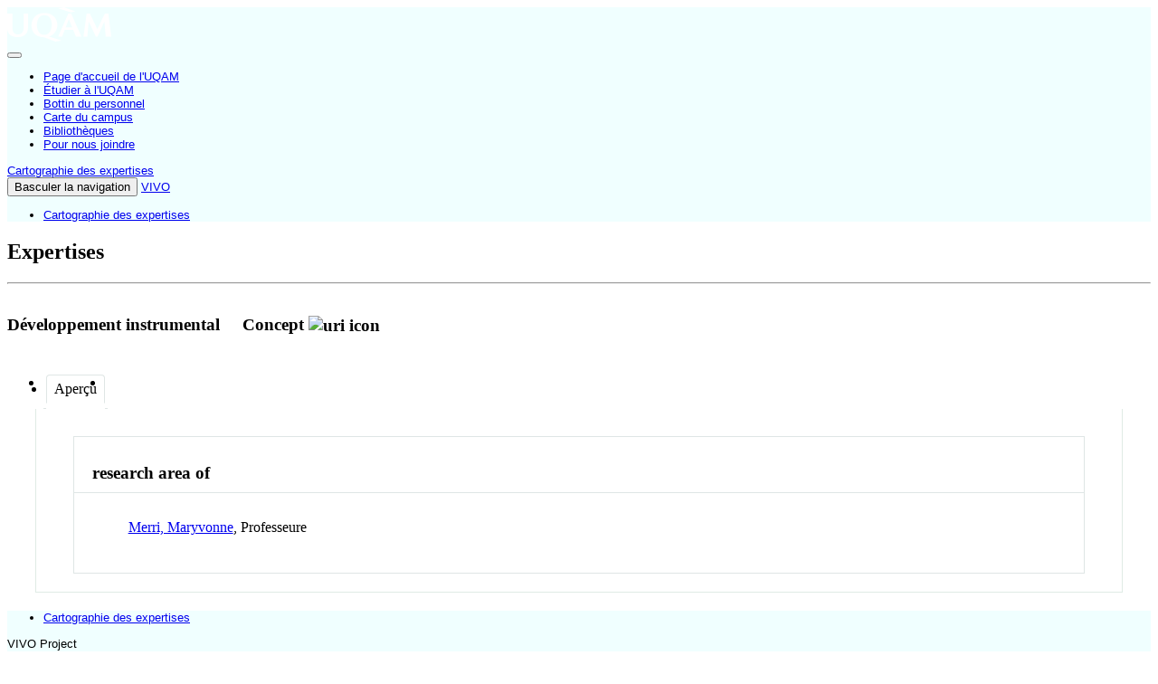

--- FILE ---
content_type: text/html;charset=UTF-8
request_url: https://expertises.uqam.ca/display/n8838030057
body_size: 13616
content:


<!DOCTYPE html>
<!-- page.ftl  -->
<html lang="fr-CA">

    <head>

<meta charset="utf-8" />
<meta http-equiv="X-UA-Compatible" content="IE=edge,chrome=1">
<meta name="viewport" content="width=device-width, initial-scale=1">

<title>Développement instrumental</title>


<!-- vitro base styles (application-wide) -->
<link rel="stylesheet" href="/css/vitro.css" />

<link rel="stylesheet" href="/css/individual/individual-property-groups.css?version=d08a" />
<link rel="stylesheet" href="/css/individual/individual.css?version=d08a" />
<link rel="stylesheet" type="text/css" href="/css/jquery_plugins/qtip/jquery.qtip.min.css?version=d08a" />
<link rel="stylesheet" href="/css/individual/individual-vivo.css?version=920a" />

<link rel="stylesheet" href="/css/edit.css" />
<link rel="stylesheet" href="/themes/uqam-1.X/css/screen.css" />

<!-- headscripts.ftl -->
<script>
var i18nStrings = {
    allCapitalized: 'Tous',
};
</script>
<script type="text/javascript" src="/js/jquery-1.12.4.min.js"></script>
<script type="text/javascript" src="/js/jquery-migrate-1.4.1.js"></script>
<script type="text/javascript" src="/js/vitroUtils.js"></script>
<script type="text/javascript" src="/themes/uqam-1.X/js/vivo-uqam-client.js?version=x"></script>
<script>
    const urlVivoBase = window.location.protocol + "//" + window.location.host + "";
    const solr = window.location.protocol + "//" + (window.location.port !== '' ? (window.location.host.replace(window.location.port, "8983")) : (window.location.host + ":8983")) + "/solr/vivocore";
    window.vivoClient = new VivoUqamClient.VivoUqamClient(urlVivoBase, solr);
</script>

<!--[if lt IE 9]>
<script type="text/javascript" src="/js/html5.js"></script>
<![endif]-->

<script src="/themes/uqam-1.X/bootstrap/js/bootstrap.min.js"></script>
<script type="text/javascript">
	/* $(document).ready(function(){
        $('#nav-wrapper').height($("#nav").height());

		$('#nav').affix({
			offset: {
				top: $('header').height()
			}
		});

        $( window ).resize(function() {
            $('#nav-wrapper').height($("#nav").height());
        });

    }); */
</script>

<script type="text/javascript" src="/js/amplify/amplify.store.min.js?version=d08a"></script>
<script type="text/javascript" src="/js/jquery_plugins/qtip/jquery.qtip.min.js?version=d08a"></script>
<script type="text/javascript" src="/js/tiny_mce/tiny_mce.js?version=d08a"></script>
<script type="text/javascript" src="/js/jquery_plugins/jquery.truncator.js?version=920a"></script>


<!--[if (gte IE 6)&(lte IE 8)]>
<script type="text/javascript" src="/js/selectivizr.js"></script>
<![endif]-->

<link rel="alternate" type="application/rdf+xml" href="/individual/n8838030057/n8838030057.rdf" /> 

<!-- <link rel="shortcut icon" type="image/x-icon" href="/favicon.ico"> -->
<link rel="shortcut icon" type="image/x-icon" href="/themes/uqam-1.X/images/uqam.ico">
    </head>
    <body class="display" onload="">

<div id="entete">
    <div id="branding" class="container">
	   <div class="row">

        
                <div id="logo" class="col-md-2">
                    <a href="https://uqam.ca" title="UQAM">
                        <img class="svg" src="https://gabarit-adaptatif.uqam.ca/2014/css/image/logo/logo_uqam_couleur-blanc.svg" alt="UQAM, Universit&eacute; du Qu&eacute;bec à Montr&eacute;al">
                    </a>
                </div>
        
                <div id="plus-bouton" class="col-md-1 hidden-xs hidden-sm text-center"> 
                    <div class="frame-btn">
                        <span class="helper"></span>
                        <button id="plusBoutonDeroulant0" type="button" class="btn btn-primary dropdown-toggle mt-2 plus" data-toggle="dropdown" aria-haspopup="true" aria-expanded="false"></button>
                    
                        <div id="plus-bouton-liens" class="dropdown-menu dropdown-menu-center" aria-labelledby="plusBoutonDeroulant0">
                            <ul>
                                <li><a href="https://uqam.ca/">Page d'accueil de l'UQAM</a></li>
                                <li><a href="https://etudier.uqam.ca/">Étudier à l'UQAM</a></li>
                                <li><a href="https://bottin.uqam.ca/">Bottin du personnel</a></li>
                                <li><a href="https://carte.uqam.ca/campus ">Carte du campus</a></li>
                                <li><a href="https://bibliotheques.uqam.ca/">Bibliothèques</a></li>
                                <li><a href="https://uqam.ca/joindre">Pour nous joindre</a></li>
                            </ul>
                        </div>
                    </div>
                </div>
        
        
                <div id="unite" class="col-md-6 hidden-xs hidden-sm">
                            <a title="VIVO | Connecter, partager, découvrir" href="/vis/capabilitymap">Cartographie des expertises</a>
                </div>
                
                
                <div id="authentification" class="col-md-3 text-right hidden-xs hidden-sm">
                    
                      <div class="pull-right">                                      
                    </div>
						  
                    
                </div>
                
                
        



	</div>
</div>

</div>


<div id="menu-principal">
    <nav class="navbar navbar-default">
        <div class="container">
            <div class="row">
                <div class="navbar-header">
                    <button type="button"
                        class="navbar-toggle collapsed"
                        data-toggle="collapse"
                        data-target="#bs-example-navbar-collapse-1"
                        aria-expanded="false">
                        <span class="sr-only">Basculer la navigation</span>
                        <span class="icon-bar"></span>
                        <span class="icon-bar"></span>
                        <span class="icon-bar"></span>
                    </button>
                    <a class="navbar-brand hidden-md hidden-lg"
                        title="VIVO | Connecter, partager, découvrir"
                        href="/">VIVO</a>
                </div>
                <div class="collapse navbar-collapse"
                    id="bs-example-navbar-collapse-1">
                    <div class="hidden-md hidden-lg">
                    </div>
                    <ul role="list" class="nav navbar-nav">
                                <li class="nav-item active" role="listitem">
                                    <a href="/vis/capabilitymap"
                                       title="Cartographie des expertises"
                                       class="nav-link">Cartographie des expertises</a>
                                </li>
                    </ul>
                </div>
            </div>
        </div>
    </nav>
</div>
        <header class="page-header-avec-image">

        </header>

        <div id="wrapper-content" role="main" class="container">
			<!--[if lte IE 8]>
			<noscript>
				<p class="ie-alert">This site uses HTML elements that are not recognized by Internet Explorer 8 and below in the absence of JavaScript. As a result, the site will not be rendered appropriately. To correct this, please either enable JavaScript, upgrade to Internet Explorer 9, or use another browser. Here are the <a href="http://www.enable-javascript.com"  title="java script instructions">instructions for enabling JavaScript in your web browser</a>.</p>
			</noscript>
			<![endif]-->

			




<div class="page-title">
            <h2>Expertises</h2>
    <hr/>
</div>
<section id="individual-intro" class="vcard" role="region"         itemscope itemtype="http://schema.org/Thing"
>

    <section id="share-contact" role="region">

        <div id="photo-wrapper">        
</div>
    </section>
    <!-- start section individual-info -->
    <section id="individual-info"  role="region">

            
            


        <header>
                <h1 class="fn" itemprop="name">
    Développement instrumental

        <span class="display-title">Concept</span>
                    <span id="iconControlsVitro"><img id="uriIcon" title="https://expertises.uqam.ca/individual/n8838030057" class="middle" src="/images/individual/uriIcon.gif" alt="uri icon"/></span>
                </h1>
        </header>

            
    
    <!--PREINDIVIDUAL OVERVIEW.FTL-->


        <script>
$('a#raMore').click(function() {
    $('li.raLinkMore').each(function() {
        $(this).show();
    });
    $('li#raMoreContainer').hide();
    $('li#raLessContainer').show();
});
$('a#raLess').click(function() {
    $('li.raLinkMore').each(function() {
        $(this).hide();
    });
    $('li#raMoreContainer').show();
    $('li#raLessContainer').hide();
});
</script>

        </section> <!-- #individual-info -->
    </section> <!-- #individual-intro -->
    <!--postindividual overiew ftl-->



<!-- Property group menu or tabs -->


<ul class="nav nav-tabs test">
  <li  class="groupTabSpacer">&nbsp;</li>
            <li class="selectedGroupTab clickable" groupName="Aperçu">Aperçu</li>
            <li class="groupTabSpacer">&nbsp;</li>
</ul>
        <section id="Aperçu" class="property-group" role="region" style="display:block">
        <nav id="scroller" class="scroll-up hidden" role="navigation">
            <a href="#branding" title="faites défiler jusqu'aux menus de groupe de propriétés" >
                <img src="/images/individual/scroll-up.gif" alt="faites défiler jusqu'aux menus de groupe de propriétés" />
            </a>
        </nav>

            <h2 id="Aperçu" pgroup="tabs" class="hidden">Aperçu</h2>
        <div id="AperçuGroup" >


            <article class="property" role="article">
                    <h3 id="researchAreaOf" title="">research area of   </h3>
                <ul class="property-list" role="list" id="researchAreaOf-noRangeClass-List" displayLimit="5">
         <li role="listitem">

<a href="/display/n5505548784" title="ERROR: Translation not found 'person_name'">Merri, Maryvonne</a>,
Professeure
    </li>
                </ul>
            </article> <!-- end property -->
        </div>
        </section> <!-- end property-group -->
<script>
    var individualLocalName = "n8838030057";
</script>





    <script>
        var individualRdfUrl = '/individual/n8838030057/n8838030057.rdf';
    </script>
<script>
    var i18nStringsUriRdf = {
        shareProfileUri: "partager ce profil avec son URI",
        viewRDFProfile: "afficher le profil en format RDF",
        closeString: "fermer"
    };
	var i18nStrings = {
	    displayLess: "moins",
	    displayMoreEllipsis: "... plus",
	    showMoreContent: "afficher plus",
	};

</script>







<script type="text/javascript">
    i18n_confirmDelete = "Êtes-vous certain de vouloir supprimer cette photo?";
</script>
<script>
var i18nStrings = {
    displayLess: 'moins',
    displayMoreEllipsis: '... plus',
    showMoreContent: 'afficher plus',
    verboseTurnOff: 'Turn off',
};
</script>








<script>
    const body = document.getElementsByTagName("body")[0];
    body.classList.add("expertises");
</script>

        </div>

<div id="developerPanel" > </div>
<script>
    developerAjaxUrl = '/admin/developerAjax'
    developerCssLinks = ["/css/developer/developerPanel.css", "/js/jquery-ui/css/smoothness/jquery-ui-1.12.1.css"]
</script>





<div id="pieddepage" class="uqam pieddepage" role="contentinfo">
    <div class="container">
        <div class="row">
            <div id="foot-info" class="col-xs-12 col-md-5 col-md-push-3">
                <nav role="navigation">
                    <ul id="footer-nav-uqam" role="list">
                                <li role="listitem"><a class="unite-admin" title="VIVO | Connecter, partager, découvrir" href="/vis/capabilitymap">Cartographie des expertises</a></li>
                        </li>
                    </ul>
                </nav>
            </div>
            <div id="foot-uqam" class="col-xs-12 col-md-3 col-md-pull-5">
                    <p><!-- &copy;2026 -->
                    VIVO Project
                    </p>
    
            </div>
            <div id="foot-a11y" class="col-xs-12 col-md-4">
                <p class="text-alignment">
                        <a href="/login">Connexion</a>
                    <a href="https://uqam.ca/accessibilite" class="link-a11y">Accessibilit&eacute; Web</a></p>
            </div>
        
        </div><!-- ./ .row -->
    </div><!-- ./ .container -->
</div><!-- ./ #pieddepage -->


<script type="text/javascript" src="/js/individual/propertyGroupControls.js?version=920a"></script>
<script type="text/javascript" src="/js/imageUpload/imageUploadUtils.js?version=d08a"></script>
<script type="text/javascript" src="/js/individual/moreLessController.js?version=d08a"></script>
<script type="text/javascript" src="/js/individual/individualUriRdf.js?version=d08a"></script>
<script async type="text/javascript" src="/js/individual/individualUtils.js?version=920a"></script>
<script async type="text/javascript" src="https://d1bxh8uas1mnw7.cloudfront.net/assets/embed.js"></script>
<script async type="text/javascript" src="//cdn.plu.mx/widget-popup.js"></script>
<script type="text/javascript" src="/js/developer/developerPanel.js?version=d08a"></script>
<script type="text/javascript" src="/js/jquery-ui/js/jquery-ui-1.12.1.min.js?version=d08a"></script>
<script type="text/javascript" src="/js/developer/FileSaver.js?version=d08a"></script>
<script defer type="text/javascript" src="/js/developer/translations.js?version=d08a"></script>




<script type="text/javascript" src="/themes/uqam-1.X/js/vivo-uqam.js?5"></script>
    </body>
</html>